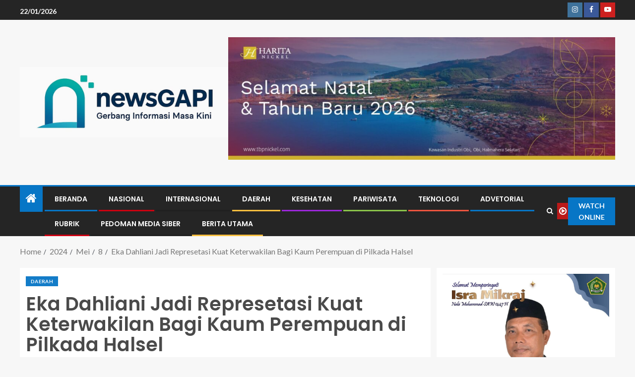

--- FILE ---
content_type: text/html; charset=utf-8
request_url: https://www.google.com/recaptcha/api2/aframe
body_size: 270
content:
<!DOCTYPE HTML><html><head><meta http-equiv="content-type" content="text/html; charset=UTF-8"></head><body><script nonce="QIAF8FOA0z8ZCXG9Fuj-YQ">/** Anti-fraud and anti-abuse applications only. See google.com/recaptcha */ try{var clients={'sodar':'https://pagead2.googlesyndication.com/pagead/sodar?'};window.addEventListener("message",function(a){try{if(a.source===window.parent){var b=JSON.parse(a.data);var c=clients[b['id']];if(c){var d=document.createElement('img');d.src=c+b['params']+'&rc='+(localStorage.getItem("rc::a")?sessionStorage.getItem("rc::b"):"");window.document.body.appendChild(d);sessionStorage.setItem("rc::e",parseInt(sessionStorage.getItem("rc::e")||0)+1);localStorage.setItem("rc::h",'1769065070780');}}}catch(b){}});window.parent.postMessage("_grecaptcha_ready", "*");}catch(b){}</script></body></html>